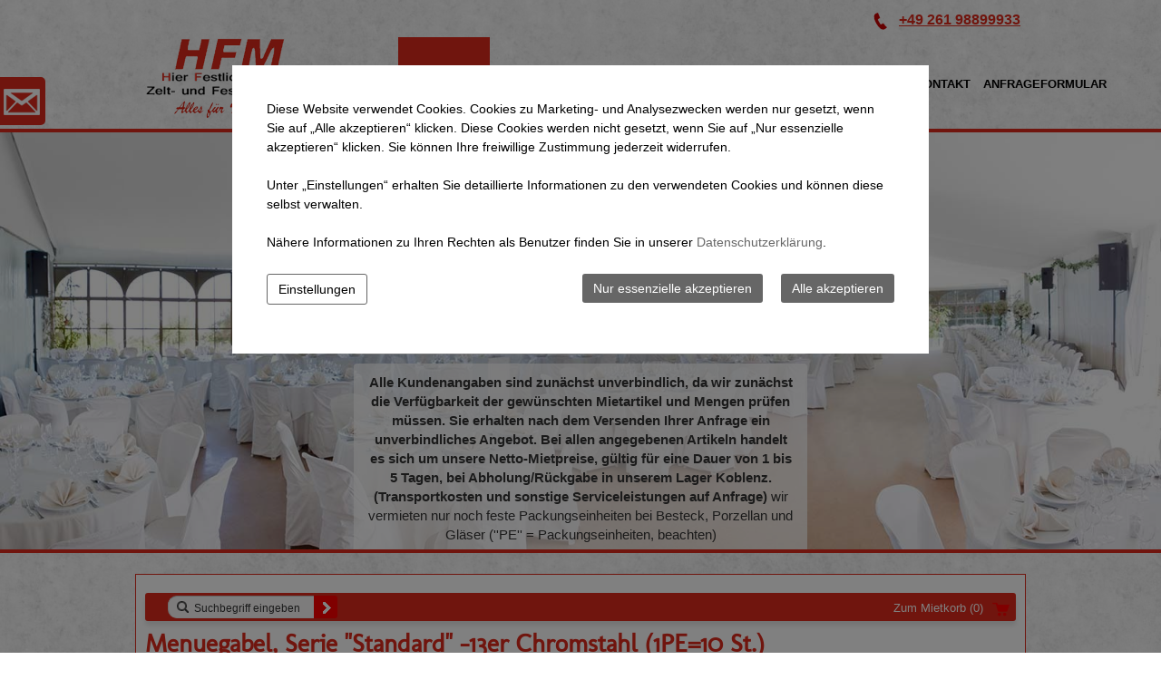

--- FILE ---
content_type: text/html
request_url: https://www.hfm-festservice.de/de/vermietung/besteck/standard-chromstahl/menuegabel-serie-standard-13er-chromstahl-1pe-10-st/
body_size: 41313
content:
<!DOCTYPE html>
<html lang="de">
<head>
<meta charset="utf-8">
<base href="https://www.hfm-festservice.de/de/" />

<meta name="revisit-after" content="7 days" />
<meta name="language" content="de" />
<link media="all" rel="stylesheet" href="lib988/styles/styles.min.css" />
<!--[if IE 8]><link rel="stylesheet" href="lib988/styles/ie8.min.css" /><![endif]-->
<link rel="stylesheet" media="print" href="lib988/styles/print.min.css" />
<script>var domWrite=function(){var dw=document.write,myCalls=[],t="";function startnext(){0<myCalls.length&&(Object.watch&&console.log("next is "+myCalls[0].f.toString()),myCalls[0].startCall())}function evals(pCall){for(var scripts=[],script,regexp=/<script[^>]*>([\s\S]*?)<\/script>/gi;script=regexp.exec(pCall.buf);)scripts.push(script[1]);scripts=scripts.join("\n"),scripts&&eval(scripts)}function finishCall(t){t.e.innerHTML=t.buf,evals(t),document.write=dw,myCalls.shift(),window.setTimeout(startnext,50)}function testDone(s){var e=s;return function(){e.buf!==e.oldbuf?(e.oldbuf=e.buf,t=window.setTimeout(testDone(e),e.ms)):finishCall(e)}}function MyCall(t,s,e){this.e="string"==typeof t?document.getElementById(t):t,this.f=e||function(){},this.stat=0,this.src=s,this.buf="",this.oldbuf="",this.ms=100,this.scripttag}return MyCall.prototype={startCall:function(){this.f.apply(window),this.stat=1;var s,e,i,t=this;document.write=(i=testDone(e=t),function(t){window.clearTimeout(s),e.stat=2,window.clearTimeout(s),e.oldbuf=e.buf,e.buf+=t,s=window.setTimeout(i,e.ms)});var n=document.createElement("script");n.setAttribute("language","javascript"),n.setAttribute("type","text/javascript"),n.setAttribute("src",this.src),document.getElementsByTagName("head")[0].appendChild(n)}},function(t,s,e){var i=new MyCall(t,s,e);myCalls.push(i),1===myCalls.length&&startnext()}}();</script>
<script>window.injectNextHtmlDiv = function(classname, html) {var nextid = classname + '_nextdiv';if (!document.body.contains(document.getElementById(nextid))) {let srcs = document.getElementsByClassName(classname);let src = srcs[srcs.length - 1];let trg = document.createElement('div');trg.setAttribute('id', nextid);src.parentNode.insertBefore(trg, src.nextSibling);}document.getElementById(nextid).appendChild(document.createRange().createContextualFragment(html));};</script>
<link rel="shortcut icon" href="/favicon.ico">
<style class="cookie_optin_head_deact" data-nuid="cookie_optin_id_1" data-appid="2">/*<script class="cookie_optin_head_act" data-nuid="cookie_optin_id_1" data-appid="2">
var dataLayer=dataLayer||[],dataLayerEvent={"envelopeID":"23838","SID":"1924595"};
dataLayer.push({'eid': 'prod', 'envelopeID': '23838', 'outputtype': 'desktop', 'server': '0', 'SID': '1924595', 'envelopeHostname': 'www.hfm-festservice.de', 'consentActive': 'true'});
</script>*/</style>
<!-- Google Tag Manager -->
<style class="cookie_optin_head_deact" data-nuid="cookie_optin_id_1" data-appid="2">/*<script class="cookie_optin_head_act" data-nuid="cookie_optin_id_1" data-appid="2">(function(w,d,s,l,i){w[l]=w[l]||[];w[l].push({'gtm.start':new Date().getTime(),event:'gtm.js'});var f=d.getElementsByTagName(s)[0],j=d.createElement(s),dl=l!='dataLayer'?'&l='+l:'';j.async=true;j.src='https://sgtm.herold.at/gtm.js?id='+i+dl;f.parentNode.insertBefore(j,f);})(window,document,'script','dataLayer','GTM-TVLVC2');</script>*/</style>
<!-- End Google Tag Manager -->	
<title>Menuegabel, Serie ''Standard'' -13er Chromstahl (1PE=10 St.)</title>

<meta name="description" content="Alle Mietpreise gültig 1 bis 5 Tage, zzgl. MwSt. Endreinigung im Mietpreis enthalten! Speisereste sind zu entfernen." />
<meta name="google-site-verification" content="iqm_9Qxie-CANzsaRIDMJZaGG8a2-jIZN75SPOvta5k" />
<meta name="robots" content="index,follow" />

<meta name="signature" content="shop_details78161" />
<link rel="canonical" href="https://www.hfm-festservice.de/de/vermietung/besteck/standard-chromstahl/menuegabel-serie-standard-13er-chromstahl-1pe-10-st/" />
<link rel="alternate" media="only screen and (max-width: 640px)" href="https://m.hfm-festservice.de/de/vermietung/besteck/standard-chromstahl/menuegabel-serie-standard-13er-chromstahl-1pe-10-st/" />

</head>
<body class="singlecol">
<!-- Google Tag Manager (noscript) --><noscript><iframe src="https://www.googletagmanager.com/ns.html?id=GTM-TVLVC2" height="0" width="0" style="display:none;visibility:hidden"></iframe></noscript><!-- End Google Tag Manager (noscript) -->
<div id="cta-button">
<a href="anfrage/" rel="noopener">Schnellanfrage</a><div id="cta-button-form" class="invisible">
<form class="jsform" id="jsform_cta-button-form" action="vermietung/besteck/standard-chromstahl/menuegabel-serie-standard-13er-chromstahl-1pe-10-st/" data-cap="true" method="post">
<fieldset>
<input type="hidden" name="$FormName$" value="jsform_cta-button-form" />
<input type="hidden" name="$FormAction$" value="vermietung/besteck/standard-chromstahl/menuegabel-serie-standard-13er-chromstahl-1pe-10-st/" />
<input type="hidden" name="$Origin$" value="https://www.hfm-festservice.de/de/vermietung/besteck/standard-chromstahl/menuegabel-serie-standard-13er-chromstahl-1pe-10-st/" />
</fieldset>
<fieldset class="form-wrapper left-col">
<ul>

<li><label for="jsform_cta-button-form_firstname">Vorname <span>*</span>
</label>
<input id="jsform_cta-button-form_firstname" type="text" maxlength="50" size="14" name="FirstName" value="" />
</li>
<li><label for="jsform_cta-button-form_lastname">Nachname <span>*</span>
</label>
<input id="jsform_cta-button-form_lastname" type="text" maxlength="50" size="28" name="LastName" value="" />
</li>










<li><label for="jsform_cta-button-form_email">E-Mail <span>*</span>
</label>
<input id="jsform_cta-button-form_email" type="text" maxlength="200" size="53" name="Email" value="" />
</li>
</ul>
</fieldset>
<fieldset class="form-wrapper"><label for="jsform_cta-button-form_yourmessage">Ihre Nachricht <span>*</span>
</label>
<textarea name="YourMessage" id="jsform_cta-button-form_yourmessage" cols="52" rows="10"></textarea>
</fieldset>
<fieldset><div>
<input type="hidden" name="35fmvbvgrab3x2h" value="311d2f97d8a450c5106718ec941fd63052aad9a8622d2d13d9860062a0bc2dd2" />
<input type="email" name="vlqamaykrjpsrye" class="invisible" title="Bitte ignorieren Sie dieses Feld." autocomplete="off" value="" />
<textarea name="rwik9du55rwtjlt" autocomplete="off" class="invisible" title="Bitte ignorieren Sie dieses Feld." cols="52" rows="10"></textarea>
</div>
<p>Bitte geben Sie den 5-stelligen Sicherheitscode in unten stehendes Textfeld ein: <span class="btw_codedstring invisible">%42%42%38%41%46</span></p>
<label for="mtxqzt6ztsfx7y7xyx">Sicherheitscode <span>*</span></label>
<input id="mtxqzt6ztsfx7y7xyx" type="text" maxlength="5" name="qhdempkdekynplc" value="" />
</fieldset>
<fieldset><p>Es werden personenbezogene Daten ermittelt und für die in der <a href="datenschutzerklärung/" class="privacy_policy" rel="nofollow">Datenschutzerklärung</a> beschriebenen Zwecke verwendet.</p></fieldset><fieldset>
<ul class="mdb_form_submit">
<li>
<input type="submit" class="btn_absenden" title="Absenden" name="Absenden" value="Absenden" />
</li>
</ul>
</fieldset>
</form>
</div>
</div>
<div id="wrapper-header">
<div id="header">
<div><a id="pagetop"></a></div>
<p class="structurelabel"><a href="https://www.hfm-festservice.de/de/vermietung/besteck/standard-chromstahl/menuegabel-serie-standard-13er-chromstahl-1pe-10-st/#inhalt" class="hash_link">Zum Inhalt</a></p>
<p class="structurelabel"><a href="https://www.hfm-festservice.de/de/vermietung/besteck/standard-chromstahl/menuegabel-serie-standard-13er-chromstahl-1pe-10-st/#mainmenue" class="hash_link">Zur Navigation</a></p>
<a id="logo" href="https://www.hfm-festservice.de"><span></span></a>
<a id="hotline" href="tel:004926198899933">+49 261 98899933</a><div id="search">
<form action="search.asp" method="get">
<fieldset>
<legend>Suche</legend>
<input type="text" maxlength="255" id="input_secondsearch" value="Suchbegriff eingeben" title="Suchbegriff eingeben" name="query" class="clickclear" />
<input type="submit" id="btn_secondsearch" title="Suchformular absenden und den Inhalt der Internetseite durchsuchen" value="Absenden" />
</fieldset>
</form>
</div>
</div>
</div>
<div id="wrapper-main">
<div id="wrapper-treemenu">
<div id="treemenu">
<ul>
<li><a href="/">Home</a></li>
<li class="fld open"><a href="vermietung/">Vermietung</a><ul><li class="fld"><a href="vermietung/glas/">Glas</a><ul><li><a href="vermietung/glas/serie-weinland/">Serie - Weinland</a></li>
<li><a href="vermietung/glas/serie-harmony/">Serie - Harmony</a></li>
<li><a href="vermietung/glas/longdrink-whiskey-cocktailgläser/">Longdrink.- Whiskey.- &amp; Cocktailgläser</a></li>
<li><a href="vermietung/glas/standardgläser/">Standardgläser</a></li>
<li><a href="vermietung/glas/biergläser/">Biergläser</a></li>
<li><a href="vermietung/glas/sonstiges-glasteller-schälchen-schüssel-uvm/">Sonstiges (Glasteller, Schälchen, Schüssel, uvm.)</a></li>
</ul></li>
<li class="fld"><a href="vermietung/geschirr/">Geschirr</a><ul><li><a href="vermietung/geschirr/serie-standard/">Serie - Standard</a></li>
<li><a href="vermietung/geschirr/serie-donna/">Serie - Donna</a></li>
<li><a href="vermietung/geschirr/serie-marquis/">Serie - Marquis</a></li>
<li><a href="vermietung/geschirr/serie-sanspareil/">Serie - Sanspareil</a></li>
<li><a href="vermietung/geschirr/serie-options/">Serie - Options</a></li>
</ul></li>
<li class="fld open"><a href="vermietung/besteck/">Besteck</a><ul><li class="sel"><a href="vermietung/besteck/standard-chromstahl/">Standard - Chromstahl</a></li>
<li><a href="vermietung/besteck/gamma-edelstahl/">Gamma - Edelstahl</a></li>
<li><a href="vermietung/besteck/settecento-edelstahl/">Settecento - Edelstahl</a></li>
<li><a href="vermietung/besteck/america-edelstahl/">America - Edelstahl</a></li>
<li><a href="vermietung/besteck/sonstiges-z-b-vorlegbesteck-tortenheber-uvm/">Sonstiges (z. B. Vorlegbesteck, Tortenheber uvm.)</a></li>
</ul></li>
<li class="fld"><a href="vermietung/mobiliar/">Mobiliar</a><ul><li><a href="vermietung/mobiliar/palettenmöbel/">Palettenmöbel</a></li>
<li><a href="vermietung/mobiliar/stühle/">Stühle</a></li>
<li><a href="vermietung/mobiliar/barhocker/">Barhocker</a></li>
<li><a href="vermietung/mobiliar/tische/">Tische</a></li>
<li><a href="vermietung/mobiliar/festzeltgarnituren/">Festzeltgarnituren</a></li>
<li><a href="vermietung/mobiliar/stehtische-und-brückentische/">Stehtische und Brückentische</a></li>
<li class="fld"><a href="vermietung/mobiliar/loungemobiliar/">Loungemobiliar</a><ul><li><a href="vermietung/mobiliar/loungemobiliar/rattan-für-in-outdoor/">Rattan für In- &amp; Outdoor</a></li>
<li><a href="vermietung/mobiliar/loungemobiliar/esterno-für-in-outdoor/">Esterno für In- &amp; Outdoor</a></li>
<li><a href="vermietung/mobiliar/loungemobiliar/exklusive-lounge/">Exklusive Lounge</a></li>
</ul></li>
</ul></li>
<li class="fld"><a href="vermietung/dekoration/">Dekoration</a><ul><li><a href="vermietung/dekoration/windlichter/">Windlichter</a></li>
<li><a href="vermietung/dekoration/kerzenleuchter/">Kerzenleuchter</a></li>
</ul></li>
<li class="fld"><a href="vermietung/servier-buffet-und-thekenmaterial/">Servier-, Buffet- und Thekenmaterial</a><ul><li><a href="vermietung/servier-buffet-und-thekenmaterial/brotkörbchen/">Brotkörbchen</a></li>
<li><a href="vermietung/servier-buffet-und-thekenmaterial/champagner-bowl-und-sektkühler/">Champagner-Bowl und Sektkühler</a></li>
<li><a href="vermietung/servier-buffet-und-thekenmaterial/isolier-und-pumpkannen/">Isolier.- und Pumpkannen</a></li>
<li><a href="vermietung/servier-buffet-und-thekenmaterial/wein-und-flaschenkühler/">Wein und Flaschenkühler</a></li>
<li><a href="vermietung/servier-buffet-und-thekenmaterial/tablett-s-und-servierplatten/">Tablett's und Servierplatten</a></li>
<li><a href="vermietung/servier-buffet-und-thekenmaterial/chafing-dish/">Chafing Dish</a></li>
</ul></li>
<li><a href="vermietung/pagoden-pavillons-faltzelte/">Pagoden, Pavillons, Faltzelte</a></li>
<li class="fld"><a href="vermietung/bars-theken-buffet/">Bars, Theken, Buffet</a><ul><li><a href="vermietung/bars-theken-buffet/exklusiv-halbrund/">Exklusiv , halbrund</a></li>
<li><a href="vermietung/bars-theken-buffet/ibc-tank-buffeetheke/">IBC-Tank Buffeetheke</a></li>
<li><a href="vermietung/bars-theken-buffet/fiesta-gastrobar/">Fiesta Gastrobar</a></li>
<li><a href="vermietung/bars-theken-buffet/lightbar-klassisch/">Lightbar klassisch</a></li>
</ul></li>
<li class="fld"><a href="vermietung/tischwäsche-und-hussen/">Tischwäsche und Hussen</a><ul><li><a href="vermietung/tischwäsche-und-hussen/skirtings/">Skirtings</a></li>
<li><a href="vermietung/tischwäsche-und-hussen/stuhlhussen/">Stuhlhussen</a></li>
<li><a href="vermietung/tischwäsche-und-hussen/servietten/">Servietten</a></li>
<li><a href="vermietung/tischwäsche-und-hussen/tischdecken/">Tischdecken</a></li>
<li><a href="vermietung/tischwäsche-und-hussen/hussen-für-garnituren/">Hussen für Garnituren</a></li>
<li><a href="vermietung/tischwäsche-und-hussen/hussen-für-stehtisch/">Hussen für Stehtisch</a></li>
</ul></li>
<li class="fld"><a href="vermietung/zelt-equipment-schirme-beleuchtung-zäune-garderobe-mülleimer-uvm/">Zelt Equipment (Schirme, Beleuchtung, Zäune, Garderobe, Mülleimer, uvm.)</a><ul><li><a href="vermietung/zelt-equipment-schirme-beleuchtung-zäune-garderobe-mülleimer-uvm/garderobe/">Garderobe</a></li>
<li><a href="vermietung/zelt-equipment-schirme-beleuchtung-zäune-garderobe-mülleimer-uvm/abfalleimer-und-standascher/">Abfalleimer und Standascher</a></li>
<li><a href="vermietung/zelt-equipment-schirme-beleuchtung-zäune-garderobe-mülleimer-uvm/sonnenschutz/partyschirm/">Sonnenschutz / Partyschirm</a></li>
<li><a href="vermietung/zelt-equipment-schirme-beleuchtung-zäune-garderobe-mülleimer-uvm/beleuchtung/">Beleuchtung</a></li>
<li><a href="vermietung/zelt-equipment-schirme-beleuchtung-zäune-garderobe-mülleimer-uvm/heizung/">Heizung</a></li>
</ul></li>
<li class="fld"><a href="vermietung/gastrogeräte/zapf-kühlanlagen/grills/">Gastrogeräte / Zapf.- &amp; Kühlanlagen / Grills</a><ul><li><a href="vermietung/gastrogeräte/zapf-kühlanlagen/grills/kleingeräte-currywurstschneider-etc/">Kleingeräte (Currywurstschneider etc.)</a></li>
<li><a href="vermietung/gastrogeräte/zapf-kühlanlagen/grills/kombidämpfer/">Kombidämpfer</a></li>
<li><a href="vermietung/gastrogeräte/zapf-kühlanlagen/grills/zapfanlagen/">Zapfanlagen</a></li>
<li><a href="vermietung/gastrogeräte/zapf-kühlanlagen/grills/kühl-und-schankwagen/">Kühl.- und Schankwagen</a></li>
<li><a href="vermietung/gastrogeräte/zapf-kühlanlagen/grills/spühlmaschienen/">Spühlmaschienen</a></li>
<li><a href="vermietung/gastrogeräte/zapf-kühlanlagen/grills/kühlschränke-und-truhen/">Kühlschränke und Truhen</a></li>
<li><a href="vermietung/gastrogeräte/zapf-kühlanlagen/grills/holzkohle-und-gasgrills/">Holzkohle und Gasgrills</a></li>
</ul></li>
<li><a href="vermietung/propangas/">Propangas</a></li>
</ul></li>
<li class="fld"><a href="zelte/">Zelte</a><ul><li><a href="zelte/klappfaltzelte-3x3/3x6/">Klappfaltzelte 3x3 / 3x6</a></li>
<li><a href="zelte/multi-light-pagoden-3x3/4x4/5x5/">Multi-Light Pagoden 3x3 / 4x4 / 5x5</a></li>
<li><a href="zelte/partyzelte-bis-10m-breite/">Partyzelte bis 10m Breite</a></li>
<li><a href="zelte/festzelte-ab-15m-breite/">Festzelte ab 15m Breite</a></li>
</ul></li>
<li><a href="lagerhallen/">Lagerhallen</a></li>
<li><a href="veranstaltungsservice/">Veranstaltungsservice</a></li>
<li class="fld"><a href="referenzen/">Referenzen</a><ul><li><a href="referenzen/privatfeiern/">Privatfeiern</a></li>
<li><a href="referenzen/firmenfeiern/">Firmenfeiern</a></li>
</ul></li>
<li><a href="kontakt/">Kontakt</a></li>
<li><a href="anfrageformular/">Anfrageformular</a></li>
</ul>
</div>
</div>
<div id="wrapper-slideshow">
<a href="https://www.hfm-festservice.de/de/anfrageformular/" id="cta">Anfrage senden!</a><div id="slideshow" class="slider">
<div class="slides">
<ul>
<li>
<img src="/upload/imgproc/1340833_head.jpg" alt="" /><div class="show-text">
<p class="head">Hinweise zu unserem  „MIETKORB“ :</p><p class="body"><b>Alle Kundenangaben sind zunächst unverbindlich, da wir zunächst die Verfügbarkeit der gewünschten Mietartikel und Mengen prüfen müssen. Sie erhalten nach dem Versenden Ihrer Anfrage ein unverbindliches Angebot. Bei allen angegebenen Artikeln handelt es sich um unsere Netto-Mietpreise, gültig für eine Dauer von 1 bis 5 Tagen, bei Abholung/Rückgabe in unserem Lager Koblenz.(Transportkosten und sonstige Serviceleistungen auf Anfrage) </b>
wir vermieten nur noch feste Packungseinheiten bei Besteck, Porzellan und Gläser
(''PE'' = Packungseinheiten, beachten)</p></div>
</li>
</ul>
<div class="ctrls">
<a href="#" class="btn-prev">&lt;</a>
<a href="#" class="btn-next">&gt;</a>
<a href="#" class="btn-stop">Stop</a>
<a href="#" class="btn-start">Start</a>
</div>
</div>
</div>
</div>
<div id="wrapper-content">
<div id="content">
<div id="primarycontent">
<div id="primaryheader" class="clearfix"><ul id="additional-navigation">
<li id="cartbox-summary">
<a href="vermietung/mein-warenkorb/" class="btn-cartbox"><span class="btn-cartbox-text">Mein Warenkorb</span> <span>(0)</span></a></li>
</ul></div>
<a id="inhalt"></a>
<div class="hproduct hreview">
<div id="product-wrapper" class="clearfix">
<h1 class="product-name">
<span class="itemreviewed"><span class="fn">Menuegabel, Serie ''Standard'' -13er Chromstahl (1PE=10 St.)</span></span>
</h1>
<div id="product-gallery"><div id="product-detail-img">
<a href="/upload/imgproc/1338458_eb.jpg" data-img-id="1338458" data-lg="1" class="photo"><img src="/upload/imgproc/1338458_es.jpg" alt="" /></a></div>
</div><div id="product-detail" data-prdid="78161">
<p class="product-number">Artikelnummer: <span class="number">030002</span></p>
<p class="product-minimum-quantity">Mindestbestellmenge: <span>10 Stk</span></p>
<p class="product-description description">Alle Mietpreise gültig 1 bis 5 Tage, zzgl. MwSt. Endreinigung im Mietpreis enthalten! Speisereste sind zu entfernen.</p>
<a href="https://www.hfm-festservice.de/de/vermietung/besteck/standard-chromstahl/menuegabel-serie-standard-13er-chromstahl-1pe-10-st/#product-detail-information" class="btn-more anchor-link">Mehr Informationen</a>
<div class="product-price">
<div id="product_details_selection_price" title="78161">
<span class="additional-info">exkl. MwSt. <a href="versandkosten/">zzgl. Versandkosten</a></span>
<span class="actual-price"><span class="price">€ 0,25</span></span>
</div>
</div>
<div class="cartbox">
<form id="add_product_to_shopping_cart_form" action="vermietung/besteck/standard-chromstahl/menuegabel-serie-standard-13er-chromstahl-1pe-10-st/" method="post">
<fieldset>
<input type="hidden" name="$FormSalt$" value="P5QqQ" />
<input type="hidden" name="$PRID$" value="78161" />
<label for="amount">Stk:</label>
<input id="amount" type="text" name="add_quantity" value="10" maxlength="9" />

<button type="submit" title="In den Warenkorb legen">In den Warenkorb legen</button>
</fieldset>
</form>
</div>
</div>
<span id="product-detail-information"></span>
</div>
<dl class="btw-tab clearfix">
<dt>Detailinformationen</dt>
<dd><p><b>Wichtige Hinweise, wir bitten um Beachtung :</b></p>
<p><b>*** Alle gelisteten Preise sind Mietpreise, gültig für eine Mietdauer von eins bis fünf Tagen bei Abholung/Rückgabe in unserem Lager Koblenz. (Ausnahme : Verbrauch- und Verkaufsartikel -&gt; diese sind dann entsprechend gekennzeichnet.). Transportkosten sowie gewünschte/notwendige Serviceleistungen (Auf- und Abbau, Tragen zum  Aufbauort, Endreinigungen von Gastronomiegeräten und Zeltplanen usw.) werden ggf. gesondert je nach Einsatz und Materialaufwand nachberechnet. Die angegebenen „PE“-Einheiten beziehen sich auf unsere Packungseinheiten. </b></p>
<p><b> </b></p>
<p><b>Unser besonderer Service :</b></p>
<p><b>Die Endreinigung bei Gläsern, Porzellan und Besteck sowie das Waschen und Bügeln unserer Tischwäsche und Hussen sind im Mietpreis bereits enthalten. Lediglich Speise- und Getränkereste sind vor Rückgabe grob zu entfernen. Starke Verschmutzungen/Beschädigungen sowie Fehlmengen werden ggf. je nach Aufwand oder zum Wiederbeschaffungspreis nachberechnet.</b></p></dd>
<dt>Zusatzinformationen</dt>
<dd><ul>
<li><a href="allgemeine-geschäftsbedingungen/">Allgemeine Geschäftsbedingungen</a></li>
<li>
<a href="datenschutzerklärung/">Datenschutzerklärung</a></li>
<li>
<a href="widerrufsbelehrung/">Widerrufsbelehrung</a></li>
<li><a href="versandkosten/">Versandkosten</a></li>
<li><a href="zahlungsmethoden/">Zahlungsmethoden</a></li>
</ul>
</dd>
</dl>
</div>
</div>
<br class="clearer" />
</div>
</div>
<div id="wrapper-footer">
<div id="footer">
<div id="contact">
<div class="footer-outer">
<div class="footer-left">
<p class="vcard"><span class="fn org">HFM Zelt- u. Festservice e.K.</span><span class="adr"> | <span class="street-address">Marienfelder Str. 7</span> | <span class="postal-code">56070</span> <span class="locality">Koblenz</span></span></p>
<ul class="footer-linklist"><li><a href="impressum/" class="imprint" rel="nofollow">Impressum</a></li><li> | <a href="datenschutzerklärung/" class="privacy_policy" rel="nofollow">Datenschutz</a></li><li> | <a href="#cookies">Cookies</a></li><li> | <a href="sitemap/" class="sitemap" rel="nofollow">Sitemap</a></li><li> | <a href="kontakt/" class="contact" rel="nofollow">Kontakt</a></li><li> | <a href="https://m.hfm-festservice.de/de/vermietung/besteck/standard-chromstahl/menuegabel-serie-standard-13er-chromstahl-1pe-10-st/" class="switch_to_mobile">zur mobilen Ausgabe</a></li><li> | <a class="mod_mail contact_email">%69%6E%66%6F%40%68%66%6D%2D%66%65%73%74%73%65%72%76%69%63%65%2E%64%65%%%3C%73%70%61%6E%3E%69%6E%66%6F%40%68%66%6D%2D%66%65%73%74%73%65%72%76%69%63%65%2E%64%65%3C%2F%73%70%61%6E%3E</a></li></ul>
<p class="structurelabel"><a href="https://www.hfm-festservice.de/de/vermietung/besteck/standard-chromstahl/menuegabel-serie-standard-13er-chromstahl-1pe-10-st/#pagetop" class="hash_link to_top">top</a></p></div>
<br class="clearer" />
<div id="system-provider-wrapper">
<span id="edit-dark">
<a href="https://www.herold.at/marketing/websites/" target="_blank" rel="noopener nofollow" id="btn_toggleeditcontrols" class="env-edit-toggle" title="ClearSense AT Version: 3.33"></a>
</span>
<p class="link-system-provider-dark"><a href="https://www.herold.at/marketing/websites/" target="_blank" rel="noopener nofollow">powered by HEROLD</a></p>
</div>
</div>
<div class="socialmedia">
</div>
</div>
</div>
</div>
</div>
<div id="cookie_optin_back"></div>
<div id="cookie_optin" class="mod_popup_container">
<div id="cookie_optin_info">
<p>Diese Website verwendet Cookies. Cookies zu Marketing- und Analysezwecken werden nur gesetzt, wenn Sie auf „Alle akzeptieren“ klicken. Diese Cookies werden nicht gesetzt, wenn Sie auf „Nur essenzielle akzeptieren“ klicken.  Sie können Ihre freiwillige Zustimmung jederzeit widerrufen. <br><br>Unter „Einstellungen“ erhalten Sie detaillierte Informationen zu den verwendeten Cookies und können diese selbst verwalten. <br><br>Nähere Informationen zu Ihren Rechten als Benutzer finden Sie in unserer <a href="datenschutzerklärung/" class="inline">Datenschutzerklärung</a>.</p>
<p>
<button type="button" class="cookie_optin_btn_agree">Alle akzeptieren</button>
<button type="button" id="cookie_optin_btn_agree_necessary">Nur essenzielle akzeptieren</button>
<button type="button" id="cookie_optin_btn_settings" class="cookie_optin_btn_light">Einstellungen</button>
</p>
</div>
<div id="cookie_optin_settings">
<h2>Cookie-Einstellungen</h2>
<p>Hier können Sie die Cookie-Einstellungen verschiedener Tools, die auf dieser Domain verwendet werden, einsehen bzw. ändern. <br>(Ein * zeigt einen möglichen Präfix oder Suffix.)</p>
<p><label><input type="checkbox" name="cookie_optin_check_all" id="cookie_optin_check_all" value="1"> Alle auswählen</label></p>
<form>
<input type="hidden" name="cookie_optin_check_indiv" value="1">
<div class="list">
<div class="list-item">
<input type="checkbox" name="cookie_optin_check_type_1" class="cookie_optin_check_type" value="1" checked disabled>
<div class="list-heading">
<a href="#"><span>Notwendige Cookies</span></a>
</div>
<div class="list-body">
<p>Technisch notwendige Cookies für grundlegende Funktionen der Website.</p>
<p><label><input type="checkbox" id="cookie_optin_check_id_-1" name="cookie_optin_check_id" class="cookie_optin_check_id" value="-1" checked disabled> <strong>SessionKey</strong><br><span>Wird verwendet, um die Browser-Session zu verfolgen.</span></label></p>
<p><label><input type="checkbox" id="cookie_optin_check_id_-2" name="cookie_optin_check_id" class="cookie_optin_check_id" value="-2" checked disabled> <strong>CookieOptIn</strong><br><span>Speichert die gesetzten Cookie Einstellungen.</span></label></p>
<p><label><input type="checkbox" id="cookie_optin_check_id_-3" name="cookie_optin_check_id" class="cookie_optin_check_id" value="-3" checked disabled> <strong>DisableGoogleAnalytics</strong><br><span>Wird genutzt, wenn Google Analytics für diese Webseite auf dem derzeit benutzten Browser deaktiviert wird.</span></label></p>
</div>
</div>
<div class="list-item">
<input type="checkbox" name="cookie_optin_check_type_2" class="cookie_optin_check_type" value="1">
<div class="list-heading">
<a href="#"><span>Funktionelle Cookies</span></a>
</div>
<div class="list-body">
<p>Funktionelle Cookies können Sie über Ihren Browser deaktivieren, dann werden die folgenden Funktionen nicht wie erwartet funktionieren.</p>
<p><label><input type="checkbox" id="cookie_optin_check_id_8" name="cookie_optin_check_id" class="cookie_optin_check_id" value="8"> <strong>_gcl_au (herold.at)</strong><br><span>Wird von Google AdSense verwendet, um mit der Effizienz von Werbung auf Websites zu experimentieren, die ihre Dienste nutzen.</span></label></p>
<p><label><input type="checkbox" id="cookie_optin_check_id_9" name="cookie_optin_check_id" class="cookie_optin_check_id" value="9"> <strong>JSESSIONID (www.herold.at)</strong><br><span>Wird verwendet, um eine Benutzersitzung vom Server aufrechtzuerhalten.</span></label></p>
<p><label><input type="checkbox" id="cookie_optin_check_id_10" name="cookie_optin_check_id" class="cookie_optin_check_id" value="10"> <strong>hbd-scn (www.herold.at)</strong><br><span>Es liegen keine Informationen über den Inhalt dieses Cookies vor.</span></label></p>
<p><label><input type="checkbox" id="cookie_optin_check_id_11" name="cookie_optin_check_id" class="cookie_optin_check_id" value="11"> <strong>hbd-sp (www.herold.at)</strong><br><span>Es liegen keine Informationen über den Inhalt dieses Cookies vor.</span></label></p>
</div>
</div>
<div class="list-item">
<input type="checkbox" name="cookie_optin_check_type_3" class="cookie_optin_check_type" value="1">
<div class="list-heading">
<a href="#"><span>Zielorientierte Cookies</span></a>
</div>
<div class="list-body">
<p>Für Zielorientierte Cookies können Sie hier Ihre Einstellungen festlegen.</p>
<p><label><input type="checkbox" id="cookie_optin_check_id_1" name="cookie_optin_check_id" class="cookie_optin_check_id" value="1"> <strong>_ga</strong><br><span>Wird von Google Analytics zur Unterscheidung von Benutzern verwendet.</span></label></p>
<p><label><input type="checkbox" id="cookie_optin_check_id_2" name="cookie_optin_check_id" class="cookie_optin_check_id" value="2"> <strong>_gid</strong><br><span>Wird von Google Analytics zur Unterscheidung von Benutzern verwendet.</span></label></p>
<p><label><input type="checkbox" id="cookie_optin_check_id_3" name="cookie_optin_check_id" class="cookie_optin_check_id" value="3"> <strong>_gat*</strong><br><span>Wird von Google Analytics genutzt um Daten in spezifischen Konten zu speichern.</span></label></p>
<p><label><input type="checkbox" id="cookie_optin_check_id_31" name="cookie_optin_check_id" class="cookie_optin_check_id" value="31"> <strong>_fbp (wufoo.com)</strong><br><span>Es liegen keine Informationen über den Inhalt dieses Cookies vor.</span></label></p>
<p><label><input type="checkbox" id="cookie_optin_check_id_76" name="cookie_optin_check_id" class="cookie_optin_check_id" value="76"> <strong>Wufoo (wufoo.com)</strong><br><span>Verfügbarkeit, Versand und Speicherung von Online-Website-Formularen.</span></label></p>
</div>
</div>
<div class="list-item">
<input type="checkbox" name="cookie_optin_check_type_4" class="cookie_optin_check_type" value="1">
<div class="list-heading">
<a href="#"><span>Marketing Cookies</span></a>
</div>
<div class="list-body">
<p>Für Marketing Cookies können Sie hier Ihre Einstellungen festlegen.</p>
<p><label><input type="checkbox" id="cookie_optin_check_id_74" name="cookie_optin_check_id" class="cookie_optin_check_id" value="74"> <strong>Google Ad Services (googleadservices.com)</strong><br><span>Remarketing Online-Werbenetzwerk</span></label></p>
</div>
</div>
<div class="list-item">
<input type="checkbox" name="cookie_optin_check_type_5" class="cookie_optin_check_type" value="1">
<div class="list-heading">
<a href="#"><span>Social Media Cookies</span></a>
</div>
<div class="list-body">
<p>Bei Social Media Widgets (wie Twitter, Facebook, Instagram etc.) werden Inhalte wie Bilder und Videos direkt vom Social-Media-Anbieter geladen. Der Browser tauscht daher Daten mit diesen Netzwerken aus.</p>
<p><label><input type="checkbox" id="cookie_optin_check_id_12" name="cookie_optin_check_id" class="cookie_optin_check_id" value="12"> <strong>c_user (facebook.com)</strong><br><span>Benutzeranmelde-Cookie.</span></label></p>
<p><label><input type="checkbox" id="cookie_optin_check_id_13" name="cookie_optin_check_id" class="cookie_optin_check_id" value="13"> <strong>datr (facebook.com)</strong><br><span>Aus Sicherheitsgründen identifiziert dieses Cookie den Browser, der eine Verbindung zu Facebook herstellt.</span></label></p>
<p><label><input type="checkbox" id="cookie_optin_check_id_14" name="cookie_optin_check_id" class="cookie_optin_check_id" value="14"> <strong>dpr (facebook.com)</strong><br><span>Es liegen keine Informationen über den Inhalt dieses Cookies vor.</span></label></p>
<p><label><input type="checkbox" id="cookie_optin_check_id_15" name="cookie_optin_check_id" class="cookie_optin_check_id" value="15"> <strong>fr (facebook.com)</strong><br><span>Enthält eine eindeutige Kombination aus Browser und Benutzer, die für gezielte Werbung verwendet wird.</span></label></p>
<p><label><input type="checkbox" id="cookie_optin_check_id_16" name="cookie_optin_check_id" class="cookie_optin_check_id" value="16"> <strong>presence (facebook.com)</strong><br><span>Enthält den Status 'Chat' des angemeldeten Benutzers.</span></label></p>
<p><label><input type="checkbox" id="cookie_optin_check_id_17" name="cookie_optin_check_id" class="cookie_optin_check_id" value="17"> <strong>sb (facebook.com)</strong><br><span>Es liegen keine Informationen über den Inhalt dieses Cookies vor.</span></label></p>
<p><label><input type="checkbox" id="cookie_optin_check_id_18" name="cookie_optin_check_id" class="cookie_optin_check_id" value="18"> <strong>spin (facebook.com)</strong><br><span>Es liegen keine Informationen über den Inhalt dieses Cookies vor.</span></label></p>
<p><label><input type="checkbox" id="cookie_optin_check_id_19" name="cookie_optin_check_id" class="cookie_optin_check_id" value="19"> <strong>wd (facebook.com)</strong><br><span>Informationen darüber, wie der Endbenutzer die Website und Werbung nutzt.</span></label></p>
<p><label><input type="checkbox" id="cookie_optin_check_id_20" name="cookie_optin_check_id" class="cookie_optin_check_id" value="20"> <strong>xs (facebook.com)</strong><br><span>Wird verwendet, um eine Browser Sitzung aufrechtzuerhalten.</span></label></p>
</div>
</div>
</div>
<p>
<button type="button" class="cookie_optin_btn_agree">Alle akzeptieren</button>
<button type="submit">Einstellungen speichern</button>
<a href="datenschutzerklärung/" class="cookie_optin_btn_light">Datenschutzerklärung</a>
</p>
</form>
</div>
</div>
<div id="cookie_optin_repl_text" class="invisible"><p class="cookie_optin_body_repl">Dieser Inhalt kann aufgrund Ihrer Cookie-Einstellungen nicht angezeigt werden. <a href="#cookies">Klicken Sie hier um die Einstellungen anzupassen und die Cookies zu akzeptieren.</a></p></div><script src="Lib988/scripts/Lib.min.js"></script>
<div class="cookie_optin_body_outer invisible" data-appid="0"><noscript class="cookie_optin_body cookie_optin_id_2 invisible" data-nuid="cookie_optin_id_2" data-appid="0" data-repl="0" type="text/javascript">

$(document).ready(function(){
$('.cta-cartbox').html('Zum Mietkorb');
$('.btn-cartbox-text').html('Zum Mietkorb');
});


if ((jQuery(".sum").length > 0) ) { jQuery("h1").children(":first").text("Mein Mietkorb") }


if ((jQuery(".container-login").length > 0) ) {
$(document).ready(function(){
$('h1').html('Anfrage - Benutzerkonto');
$('.btn_highlight').html('Anfrage ohne Anmeldung durchführen');
});
}

if ((jQuery("#shop").length > 0) ) {
$(document).ready(function(){
$('h1').html('Anfrage - Persönliche Daten');
});
}

$(document).ready(function(){
$('.btn-checkout-first').html('Jetzt anfragen');
});

// if ((jQuery("#payment-navigation").length > 0) ) { jQuery("#payment-navigation").children(":first").html("") }



// BUTTON IN DEN WARENKORB & ERNEUTE ÄNDERUNG NACH KLICK

$(document).ready(function(){
var btn_inhalt = document.getElementsByTagName('button');
var absatz = document.getElementsByTagName('p');
var link = document.getElementsByTagName('a');
var btn_warenkorb = document.getElementsByClassName('btn-cartbox-text');



	if (btn_inhalt.length > 0) {
		for (var i = 0; i < btn_inhalt.length; i++) { 
			if (btn_inhalt[i].innerHTML == 'In den Warenkorb legen') {
				btn_inhalt[i].innerHTML = 'In den Mietkorb legen';
				
			}
		}
		
	}

						if (document.getElementById('shop') && link.length > 0) {
							for (var i = 0; i < link.length; i++) { 
								if (link[i].innerHTML == 'Kommentar') {
									link[i].innerHTML = 'Gewünschten Mietzeitraum angeben';
				
								}
							}
						}


	if (btn_inhalt.length != 0) {
		for(var i = 0; i < btn_inhalt.length; i++) {
    			if(btn_inhalt[i].innerHTML == 'In den Warenkorb legen' || btn_inhalt[i].innerHTML == 'In den Mietkorb legen') {
				
				btn_inhalt[i].onclick = function() {
    				
					window.setTimeout(function() {
						for (var i = 0; i < btn_inhalt.length; i++) { 
							if (btn_inhalt[i].innerHTML == 'In den Warenkorb legen') {
								btn_inhalt[i].innerHTML = 'In den Mietkorb legen';
							}
						}
						
						if (document.getElementById('success') && absatz.length > 0) {
							for (var i = 0; i < absatz.length; i++) { 
								if (absatz[i].innerHTML == 'Der gewünschte Artikel wurde ihrem Warenkorb hinzugefügt.') {
									absatz[i].innerHTML = 'Der gewünschte Artikel wurde Ihrem Mietkorb hinzugefügt.';
				
								}
							}
		
						}

						if (document.getElementById('success') && link.length > 0) {
							for (var i = 0; i < link.length; i++) { 
								if (link[i].innerHTML == 'zum Warenkorb') {
									link[i].innerHTML = 'zum Mietkorb';
				
								}
								if (link[i].innerHTML == 'Weiter einkaufen') {
									link[i].innerHTML = 'zum Sortiment';
				
								}
							}
		
						}

						if (document.getElementById('success') && link.length > 0) {
							for (var i = 0; i < btn_warenkorb.length; i++) { 
								if (btn_warenkorb[i].innerHTML == 'Mein Warenkorb') {
									btn_warenkorb[i].innerHTML = 'Mein Mietkorb';
								}
							}
						}
					},1000);
				}	
    			}
		}
	}
});

// BUTTON KAUFVORGANG FORTSETZEN & KOSTENPFLICHTIG BESTELLEN

$(document).ready(function(){
var btn_inhalt2 = document.getElementsByClassName('btn_highlight');

	if (btn_inhalt2.length > 0) {
		for (var i = 0; i < btn_inhalt2.length; i++) { 
			if (btn_inhalt2[i].value == 'Kaufvorgang fortsetzen') {
				btn_inhalt2[i].value = 'Mietanfrage fortsetzen';
				
			}
			if (btn_inhalt2[i].value == 'Kostenpflichtig bestellen') {
				btn_inhalt2[i].value = 'Mietanfrage absenden';
				
			}
		}
		
	}
});


// ÜBERSCHRIFT KAUFVORGANG - LIEFERART & ÜBERSCHRIFT KAUFVORGANG - BEZAHLART

$(document).ready(function(){
var ueberschrift = document.getElementsByTagName('span');

	if (document.getElementById('process') && ueberschrift.length > 0) {
		for (var i = 0; i < ueberschrift.length; i++) { 
			if (ueberschrift[i].innerHTML == 'Kaufvorgang - Lieferart') {
				ueberschrift[i].innerHTML = 'Mietanfrage - Lieferart';
				
			}
			if (ueberschrift[i].innerHTML == 'Kaufvorgang - Bezahlart') {
				ueberschrift[i].innerHTML = 'Mietanfrage - Bezahlart';
				
			}
		}
		
	}
});


// ÜBERSCHRIFT KAUFVORGANG - ÜBERSICHT & KAUFVORGANG BEZAHLUNG

$(document).ready(function(){
var ueberschrift = document.getElementsByTagName('h1');
var ueberschrift2 = document.getElementsByTagName('h2');

	if (document.getElementById('process') && ueberschrift.length > 0) {
		for (var i = 0; i < ueberschrift.length; i++) { 
			if (ueberschrift[i].innerHTML == 'Kaufvorgang - Übersicht') {
				ueberschrift[i].innerHTML = 'Mietanfrage - Übersicht';
				
			}
			if (ueberschrift[i].innerHTML == 'Kaufvorgang - Bezahlung') {
				ueberschrift[i].innerHTML = 'Mietanfrage - Bearbeitung';
				
			}
		}
		
	}
	if (document.getElementById('process') && ueberschrift2.length > 0) {
		for (var i = 0; i < ueberschrift2.length; i++) { 
			if (ueberschrift2[i].innerHTML == 'Ihre Bestellung wird abgeschlossen.') {
				ueberschrift2[i].innerHTML = 'Ihre Anfrage wird übermittelt.';
			}
		}
	}

});

// SEITE ÜBERSICHT - VERKÄUFER

$(document).ready(function(){
var tableheader = document.getElementsByTagName('th');

	if (document.getElementById('process') && tableheader.length > 0) {
		for (var i = 0; i < tableheader.length; i++) { 
			if (tableheader[i].innerHTML == 'Verkäufer') {
				tableheader[i].innerHTML = 'Vermieter';
				
			}
		}
		
	}
});


// SEITE IHR WARENKORB IST LEER

$(document).ready(function(){
var validate = document.getElementsByClassName('price-info');
var ueberschrift = document.getElementsByTagName('span');
var ueberschrift2 = document.getElementsByTagName('h2');
var absatz = document.getElementsByTagName('p');
var link = document.getElementsByTagName('a');

	if (document.getElementsByClassName('price-info')) {		
		for (var i = 0; i < validate.length; i++) { 
			if (validate[i].innerHTML == '* alle Preise exkl. MWSt.') {
					for (var i = 0; i < ueberschrift.length; i++) { 
						if (ueberschrift[i].innerHTML == 'Mein Warenkorb') {
							ueberschrift[i].innerHTML = 'Mein Mietkorb';
						}
					}
					for (var i = 0; i < ueberschrift2.length; i++) { 
						if (ueberschrift2[i].innerHTML == 'Ihr Warenkorb ist leer.') {
							ueberschrift2[i].innerHTML = 'Ihr Mietkorb ist leer.';
						}
					}
					for (var i = 0; i < absatz.length; i++) { 
						if (absatz[i].innerHTML == 'Bitte befüllen Sie den Warenkorb, um weitere Schritte durchführen zu können.') {
							absatz[i].innerHTML = 'Bitte befüllen Sie den Mietkorb, um weitere Schritte durchführen zu können.';
						}
					}	
					for (var i = 0; i < link.length; i++) { 
						if (link[i].innerHTML == 'zum Shop') {
							link[i].innerHTML = 'zum Sortiment';
						}
					}			
			}
		}


		
	}
	
});





// SEITE: DANKE FÜR IHREN EINKAUF


$(document).ready(function(){
var validate = document.getElementsByClassName('confirmation');
var ueberschrift = document.getElementsByTagName('h1');
var tableheader = document.getElementsByTagName('th');
var link = document.getElementsByTagName('a');

	if (document.getElementsByClassName('price-info')) {		
		for (var i = 0; i < validate.length; i++) { 
			if (validate[i].title == 'Bestellbestätigung') {
					for (var i = 0; i < ueberschrift.length; i++) { 
						if (ueberschrift[i].innerHTML == 'Danke für Ihren Einkauf') {
							ueberschrift[i].innerHTML = 'Danke für Ihre Anfrage';
						}
					}
					for (var i = 0; i < tableheader.length; i++) { 
						if (tableheader[i].innerHTML == 'Verkäufer') {
							tableheader[i].innerHTML = 'Vermieter';
						}
						if (tableheader[i].innerHTML == 'Bestellung') {
							tableheader[i].innerHTML = 'Anfrage';
						}
					}						
					for (var i = 0; i < link.length; i++) { 
						if (link[i].innerHTML == 'zum Shop') {
							link[i].innerHTML = 'zum Sortiment';
						}
					}			
			}
		}


		
	}
	
});

</noscript>

</div>
</body>
</html>
